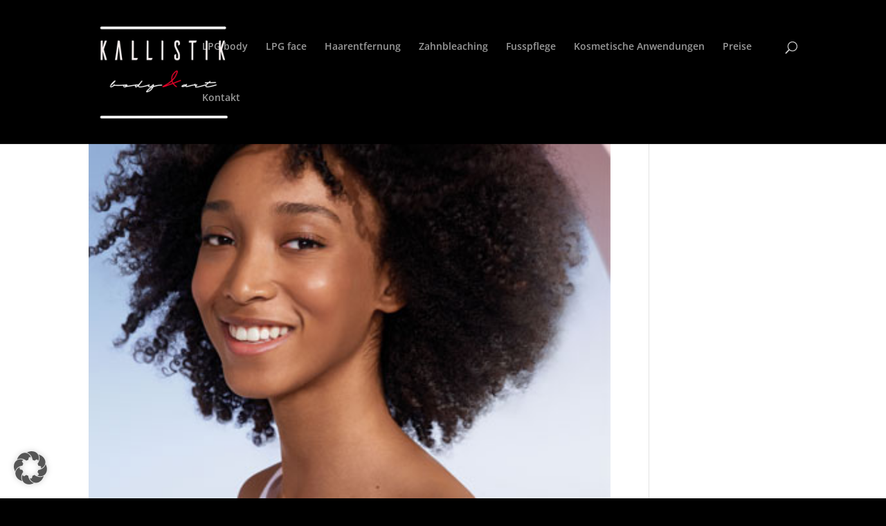

--- FILE ---
content_type: text/css
request_url: https://kallistik-body-art.de/wp-content/uploads/gfonts_local/gfonts_local.css?ver=6.9
body_size: 17677
content:
@font-face { font-family: "Open Sans";font-style: normal;font-weight: 300;font-display: swap;
						src: url("https://kallistik-body-art.de/wp-content/uploads/gfonts_local/Open_Sans/Open_Sans_300.eot"); /* IE9 Compat Modes */
						src: url("https://kallistik-body-art.de/wp-content/uploads/gfonts_local/Open_Sans/Open_Sans_300.eot?#iefix") format("embedded-opentype"), /* IE6-IE8 */
							 url("https://kallistik-body-art.de/wp-content/uploads/gfonts_local/Open_Sans/Open_Sans_300.woff2") format("woff2"), /* Super Modern Browsers */
							 url("https://kallistik-body-art.de/wp-content/uploads/gfonts_local/Open_Sans/Open_Sans_300.woff") format("woff"), /* Pretty Modern Browsers */
							 url("https://kallistik-body-art.de/wp-content/uploads/gfonts_local/Open_Sans/Open_Sans_300.ttf")  format("truetype"), /* Safari, Android, iOS */
						 url("https://kallistik-body-art.de/wp-content/uploads/gfonts_local/Open_Sans/Open_Sans_300.svg#svgFontName") format("svg"); /* Legacy iOS */ }
@font-face { font-family: "Open Sans";font-style: italic;font-weight: 300;font-display: swap;
						src: url("https://kallistik-body-art.de/wp-content/uploads/gfonts_local/Open_Sans/Open_Sans_300italic.eot"); /* IE9 Compat Modes */
						src: url("https://kallistik-body-art.de/wp-content/uploads/gfonts_local/Open_Sans/Open_Sans_300italic.eot?#iefix") format("embedded-opentype"), /* IE6-IE8 */
							 url("https://kallistik-body-art.de/wp-content/uploads/gfonts_local/Open_Sans/Open_Sans_300italic.woff2") format("woff2"), /* Super Modern Browsers */
							 url("https://kallistik-body-art.de/wp-content/uploads/gfonts_local/Open_Sans/Open_Sans_300italic.woff") format("woff"), /* Pretty Modern Browsers */
							 url("https://kallistik-body-art.de/wp-content/uploads/gfonts_local/Open_Sans/Open_Sans_300italic.ttf")  format("truetype"), /* Safari, Android, iOS */
						 url("https://kallistik-body-art.de/wp-content/uploads/gfonts_local/Open_Sans/Open_Sans_300italic.svg#svgFontName") format("svg"); /* Legacy iOS */ }
@font-face { font-family: "Open Sans";font-style: normal;font-weight: 500;font-display: swap;
						src: url("https://kallistik-body-art.de/wp-content/uploads/gfonts_local/Open_Sans/Open_Sans_500.eot"); /* IE9 Compat Modes */
						src: url("https://kallistik-body-art.de/wp-content/uploads/gfonts_local/Open_Sans/Open_Sans_500.eot?#iefix") format("embedded-opentype"), /* IE6-IE8 */
							 url("https://kallistik-body-art.de/wp-content/uploads/gfonts_local/Open_Sans/Open_Sans_500.woff2") format("woff2"), /* Super Modern Browsers */
							 url("https://kallistik-body-art.de/wp-content/uploads/gfonts_local/Open_Sans/Open_Sans_500.woff") format("woff"), /* Pretty Modern Browsers */
							 url("https://kallistik-body-art.de/wp-content/uploads/gfonts_local/Open_Sans/Open_Sans_500.ttf")  format("truetype"), /* Safari, Android, iOS */
						 url("https://kallistik-body-art.de/wp-content/uploads/gfonts_local/Open_Sans/Open_Sans_500.svg#svgFontName") format("svg"); /* Legacy iOS */ }
@font-face { font-family: "Open Sans";font-style: italic;font-weight: 500;font-display: swap;
						src: url("https://kallistik-body-art.de/wp-content/uploads/gfonts_local/Open_Sans/Open_Sans_500italic.eot"); /* IE9 Compat Modes */
						src: url("https://kallistik-body-art.de/wp-content/uploads/gfonts_local/Open_Sans/Open_Sans_500italic.eot?#iefix") format("embedded-opentype"), /* IE6-IE8 */
							 url("https://kallistik-body-art.de/wp-content/uploads/gfonts_local/Open_Sans/Open_Sans_500italic.woff2") format("woff2"), /* Super Modern Browsers */
							 url("https://kallistik-body-art.de/wp-content/uploads/gfonts_local/Open_Sans/Open_Sans_500italic.woff") format("woff"), /* Pretty Modern Browsers */
							 url("https://kallistik-body-art.de/wp-content/uploads/gfonts_local/Open_Sans/Open_Sans_500italic.ttf")  format("truetype"), /* Safari, Android, iOS */
						 url("https://kallistik-body-art.de/wp-content/uploads/gfonts_local/Open_Sans/Open_Sans_500italic.svg#svgFontName") format("svg"); /* Legacy iOS */ }
@font-face { font-family: "Open Sans";font-style: normal;font-weight: 600;font-display: swap;
						src: url("https://kallistik-body-art.de/wp-content/uploads/gfonts_local/Open_Sans/Open_Sans_600.eot"); /* IE9 Compat Modes */
						src: url("https://kallistik-body-art.de/wp-content/uploads/gfonts_local/Open_Sans/Open_Sans_600.eot?#iefix") format("embedded-opentype"), /* IE6-IE8 */
							 url("https://kallistik-body-art.de/wp-content/uploads/gfonts_local/Open_Sans/Open_Sans_600.woff2") format("woff2"), /* Super Modern Browsers */
							 url("https://kallistik-body-art.de/wp-content/uploads/gfonts_local/Open_Sans/Open_Sans_600.woff") format("woff"), /* Pretty Modern Browsers */
							 url("https://kallistik-body-art.de/wp-content/uploads/gfonts_local/Open_Sans/Open_Sans_600.ttf")  format("truetype"), /* Safari, Android, iOS */
						 url("https://kallistik-body-art.de/wp-content/uploads/gfonts_local/Open_Sans/Open_Sans_600.svg#svgFontName") format("svg"); /* Legacy iOS */ }
@font-face { font-family: "Open Sans";font-style: italic;font-weight: 600;font-display: swap;
						src: url("https://kallistik-body-art.de/wp-content/uploads/gfonts_local/Open_Sans/Open_Sans_600italic.eot"); /* IE9 Compat Modes */
						src: url("https://kallistik-body-art.de/wp-content/uploads/gfonts_local/Open_Sans/Open_Sans_600italic.eot?#iefix") format("embedded-opentype"), /* IE6-IE8 */
							 url("https://kallistik-body-art.de/wp-content/uploads/gfonts_local/Open_Sans/Open_Sans_600italic.woff2") format("woff2"), /* Super Modern Browsers */
							 url("https://kallistik-body-art.de/wp-content/uploads/gfonts_local/Open_Sans/Open_Sans_600italic.woff") format("woff"), /* Pretty Modern Browsers */
							 url("https://kallistik-body-art.de/wp-content/uploads/gfonts_local/Open_Sans/Open_Sans_600italic.ttf")  format("truetype"), /* Safari, Android, iOS */
						 url("https://kallistik-body-art.de/wp-content/uploads/gfonts_local/Open_Sans/Open_Sans_600italic.svg#svgFontName") format("svg"); /* Legacy iOS */ }
@font-face { font-family: "Open Sans";font-style: normal;font-weight: 700;font-display: swap;
						src: url("https://kallistik-body-art.de/wp-content/uploads/gfonts_local/Open_Sans/Open_Sans_700.eot"); /* IE9 Compat Modes */
						src: url("https://kallistik-body-art.de/wp-content/uploads/gfonts_local/Open_Sans/Open_Sans_700.eot?#iefix") format("embedded-opentype"), /* IE6-IE8 */
							 url("https://kallistik-body-art.de/wp-content/uploads/gfonts_local/Open_Sans/Open_Sans_700.woff2") format("woff2"), /* Super Modern Browsers */
							 url("https://kallistik-body-art.de/wp-content/uploads/gfonts_local/Open_Sans/Open_Sans_700.woff") format("woff"), /* Pretty Modern Browsers */
							 url("https://kallistik-body-art.de/wp-content/uploads/gfonts_local/Open_Sans/Open_Sans_700.ttf")  format("truetype"), /* Safari, Android, iOS */
						 url("https://kallistik-body-art.de/wp-content/uploads/gfonts_local/Open_Sans/Open_Sans_700.svg#svgFontName") format("svg"); /* Legacy iOS */ }
@font-face { font-family: "Open Sans";font-style: italic;font-weight: 700;font-display: swap;
						src: url("https://kallistik-body-art.de/wp-content/uploads/gfonts_local/Open_Sans/Open_Sans_700italic.eot"); /* IE9 Compat Modes */
						src: url("https://kallistik-body-art.de/wp-content/uploads/gfonts_local/Open_Sans/Open_Sans_700italic.eot?#iefix") format("embedded-opentype"), /* IE6-IE8 */
							 url("https://kallistik-body-art.de/wp-content/uploads/gfonts_local/Open_Sans/Open_Sans_700italic.woff2") format("woff2"), /* Super Modern Browsers */
							 url("https://kallistik-body-art.de/wp-content/uploads/gfonts_local/Open_Sans/Open_Sans_700italic.woff") format("woff"), /* Pretty Modern Browsers */
							 url("https://kallistik-body-art.de/wp-content/uploads/gfonts_local/Open_Sans/Open_Sans_700italic.ttf")  format("truetype"), /* Safari, Android, iOS */
						 url("https://kallistik-body-art.de/wp-content/uploads/gfonts_local/Open_Sans/Open_Sans_700italic.svg#svgFontName") format("svg"); /* Legacy iOS */ }
@font-face { font-family: "Open Sans";font-style: normal;font-weight: 800;font-display: swap;
						src: url("https://kallistik-body-art.de/wp-content/uploads/gfonts_local/Open_Sans/Open_Sans_800.eot"); /* IE9 Compat Modes */
						src: url("https://kallistik-body-art.de/wp-content/uploads/gfonts_local/Open_Sans/Open_Sans_800.eot?#iefix") format("embedded-opentype"), /* IE6-IE8 */
							 url("https://kallistik-body-art.de/wp-content/uploads/gfonts_local/Open_Sans/Open_Sans_800.woff2") format("woff2"), /* Super Modern Browsers */
							 url("https://kallistik-body-art.de/wp-content/uploads/gfonts_local/Open_Sans/Open_Sans_800.woff") format("woff"), /* Pretty Modern Browsers */
							 url("https://kallistik-body-art.de/wp-content/uploads/gfonts_local/Open_Sans/Open_Sans_800.ttf")  format("truetype"), /* Safari, Android, iOS */
						 url("https://kallistik-body-art.de/wp-content/uploads/gfonts_local/Open_Sans/Open_Sans_800.svg#svgFontName") format("svg"); /* Legacy iOS */ }
@font-face { font-family: "Open Sans";font-style: italic;font-weight: 800;font-display: swap;
						src: url("https://kallistik-body-art.de/wp-content/uploads/gfonts_local/Open_Sans/Open_Sans_800italic.eot"); /* IE9 Compat Modes */
						src: url("https://kallistik-body-art.de/wp-content/uploads/gfonts_local/Open_Sans/Open_Sans_800italic.eot?#iefix") format("embedded-opentype"), /* IE6-IE8 */
							 url("https://kallistik-body-art.de/wp-content/uploads/gfonts_local/Open_Sans/Open_Sans_800italic.woff2") format("woff2"), /* Super Modern Browsers */
							 url("https://kallistik-body-art.de/wp-content/uploads/gfonts_local/Open_Sans/Open_Sans_800italic.woff") format("woff"), /* Pretty Modern Browsers */
							 url("https://kallistik-body-art.de/wp-content/uploads/gfonts_local/Open_Sans/Open_Sans_800italic.ttf")  format("truetype"), /* Safari, Android, iOS */
						 url("https://kallistik-body-art.de/wp-content/uploads/gfonts_local/Open_Sans/Open_Sans_800italic.svg#svgFontName") format("svg"); /* Legacy iOS */ }
@font-face { font-family: "Open Sans";font-style: italic;font-weight: 400;font-display: swap;
						src: url("https://kallistik-body-art.de/wp-content/uploads/gfonts_local/Open_Sans/Open_Sans_italic.eot"); /* IE9 Compat Modes */
						src: url("https://kallistik-body-art.de/wp-content/uploads/gfonts_local/Open_Sans/Open_Sans_italic.eot?#iefix") format("embedded-opentype"), /* IE6-IE8 */
							 url("https://kallistik-body-art.de/wp-content/uploads/gfonts_local/Open_Sans/Open_Sans_italic.woff2") format("woff2"), /* Super Modern Browsers */
							 url("https://kallistik-body-art.de/wp-content/uploads/gfonts_local/Open_Sans/Open_Sans_italic.woff") format("woff"), /* Pretty Modern Browsers */
							 url("https://kallistik-body-art.de/wp-content/uploads/gfonts_local/Open_Sans/Open_Sans_italic.ttf")  format("truetype"), /* Safari, Android, iOS */
						 url("https://kallistik-body-art.de/wp-content/uploads/gfonts_local/Open_Sans/Open_Sans_italic.svg#svgFontName") format("svg"); /* Legacy iOS */ }
@font-face { font-family: "Open Sans";font-style: regular;font-weight: 400;font-display: swap;
						src: url("https://kallistik-body-art.de/wp-content/uploads/gfonts_local/Open_Sans/Open_Sans_regular.eot"); /* IE9 Compat Modes */
						src: url("https://kallistik-body-art.de/wp-content/uploads/gfonts_local/Open_Sans/Open_Sans_regular.eot?#iefix") format("embedded-opentype"), /* IE6-IE8 */
							 url("https://kallistik-body-art.de/wp-content/uploads/gfonts_local/Open_Sans/Open_Sans_regular.woff2") format("woff2"), /* Super Modern Browsers */
							 url("https://kallistik-body-art.de/wp-content/uploads/gfonts_local/Open_Sans/Open_Sans_regular.woff") format("woff"), /* Pretty Modern Browsers */
							 url("https://kallistik-body-art.de/wp-content/uploads/gfonts_local/Open_Sans/Open_Sans_regular.ttf")  format("truetype"), /* Safari, Android, iOS */
						 url("https://kallistik-body-art.de/wp-content/uploads/gfonts_local/Open_Sans/Open_Sans_regular.svg#svgFontName") format("svg"); /* Legacy iOS */ }
@font-face { font-family: "Oswald";font-style: normal;font-weight: 200;font-display: swap;
						src: url("https://kallistik-body-art.de/wp-content/uploads/gfonts_local/Oswald/Oswald_200.eot"); /* IE9 Compat Modes */
						src: url("https://kallistik-body-art.de/wp-content/uploads/gfonts_local/Oswald/Oswald_200.eot?#iefix") format("embedded-opentype"), /* IE6-IE8 */
							 url("https://kallistik-body-art.de/wp-content/uploads/gfonts_local/Oswald/Oswald_200.woff2") format("woff2"), /* Super Modern Browsers */
							 url("https://kallistik-body-art.de/wp-content/uploads/gfonts_local/Oswald/Oswald_200.woff") format("woff"), /* Pretty Modern Browsers */
							 url("https://kallistik-body-art.de/wp-content/uploads/gfonts_local/Oswald/Oswald_200.ttf")  format("truetype"), /* Safari, Android, iOS */
						 url("https://kallistik-body-art.de/wp-content/uploads/gfonts_local/Oswald/Oswald_200.svg#svgFontName") format("svg"); /* Legacy iOS */ }
@font-face { font-family: "Oswald";font-style: normal;font-weight: 300;font-display: swap;
						src: url("https://kallistik-body-art.de/wp-content/uploads/gfonts_local/Oswald/Oswald_300.eot"); /* IE9 Compat Modes */
						src: url("https://kallistik-body-art.de/wp-content/uploads/gfonts_local/Oswald/Oswald_300.eot?#iefix") format("embedded-opentype"), /* IE6-IE8 */
							 url("https://kallistik-body-art.de/wp-content/uploads/gfonts_local/Oswald/Oswald_300.woff2") format("woff2"), /* Super Modern Browsers */
							 url("https://kallistik-body-art.de/wp-content/uploads/gfonts_local/Oswald/Oswald_300.woff") format("woff"), /* Pretty Modern Browsers */
							 url("https://kallistik-body-art.de/wp-content/uploads/gfonts_local/Oswald/Oswald_300.ttf")  format("truetype"), /* Safari, Android, iOS */
						 url("https://kallistik-body-art.de/wp-content/uploads/gfonts_local/Oswald/Oswald_300.svg#svgFontName") format("svg"); /* Legacy iOS */ }
@font-face { font-family: "Oswald";font-style: normal;font-weight: 500;font-display: swap;
						src: url("https://kallistik-body-art.de/wp-content/uploads/gfonts_local/Oswald/Oswald_500.eot"); /* IE9 Compat Modes */
						src: url("https://kallistik-body-art.de/wp-content/uploads/gfonts_local/Oswald/Oswald_500.eot?#iefix") format("embedded-opentype"), /* IE6-IE8 */
							 url("https://kallistik-body-art.de/wp-content/uploads/gfonts_local/Oswald/Oswald_500.woff2") format("woff2"), /* Super Modern Browsers */
							 url("https://kallistik-body-art.de/wp-content/uploads/gfonts_local/Oswald/Oswald_500.woff") format("woff"), /* Pretty Modern Browsers */
							 url("https://kallistik-body-art.de/wp-content/uploads/gfonts_local/Oswald/Oswald_500.ttf")  format("truetype"), /* Safari, Android, iOS */
						 url("https://kallistik-body-art.de/wp-content/uploads/gfonts_local/Oswald/Oswald_500.svg#svgFontName") format("svg"); /* Legacy iOS */ }
@font-face { font-family: "Oswald";font-style: normal;font-weight: 600;font-display: swap;
						src: url("https://kallistik-body-art.de/wp-content/uploads/gfonts_local/Oswald/Oswald_600.eot"); /* IE9 Compat Modes */
						src: url("https://kallistik-body-art.de/wp-content/uploads/gfonts_local/Oswald/Oswald_600.eot?#iefix") format("embedded-opentype"), /* IE6-IE8 */
							 url("https://kallistik-body-art.de/wp-content/uploads/gfonts_local/Oswald/Oswald_600.woff2") format("woff2"), /* Super Modern Browsers */
							 url("https://kallistik-body-art.de/wp-content/uploads/gfonts_local/Oswald/Oswald_600.woff") format("woff"), /* Pretty Modern Browsers */
							 url("https://kallistik-body-art.de/wp-content/uploads/gfonts_local/Oswald/Oswald_600.ttf")  format("truetype"), /* Safari, Android, iOS */
						 url("https://kallistik-body-art.de/wp-content/uploads/gfonts_local/Oswald/Oswald_600.svg#svgFontName") format("svg"); /* Legacy iOS */ }
@font-face { font-family: "Oswald";font-style: normal;font-weight: 700;font-display: swap;
						src: url("https://kallistik-body-art.de/wp-content/uploads/gfonts_local/Oswald/Oswald_700.eot"); /* IE9 Compat Modes */
						src: url("https://kallistik-body-art.de/wp-content/uploads/gfonts_local/Oswald/Oswald_700.eot?#iefix") format("embedded-opentype"), /* IE6-IE8 */
							 url("https://kallistik-body-art.de/wp-content/uploads/gfonts_local/Oswald/Oswald_700.woff2") format("woff2"), /* Super Modern Browsers */
							 url("https://kallistik-body-art.de/wp-content/uploads/gfonts_local/Oswald/Oswald_700.woff") format("woff"), /* Pretty Modern Browsers */
							 url("https://kallistik-body-art.de/wp-content/uploads/gfonts_local/Oswald/Oswald_700.ttf")  format("truetype"), /* Safari, Android, iOS */
						 url("https://kallistik-body-art.de/wp-content/uploads/gfonts_local/Oswald/Oswald_700.svg#svgFontName") format("svg"); /* Legacy iOS */ }
@font-face { font-family: "Oswald";font-style: regular;font-weight: 400;font-display: swap;
						src: url("https://kallistik-body-art.de/wp-content/uploads/gfonts_local/Oswald/Oswald_regular.eot"); /* IE9 Compat Modes */
						src: url("https://kallistik-body-art.de/wp-content/uploads/gfonts_local/Oswald/Oswald_regular.eot?#iefix") format("embedded-opentype"), /* IE6-IE8 */
							 url("https://kallistik-body-art.de/wp-content/uploads/gfonts_local/Oswald/Oswald_regular.woff2") format("woff2"), /* Super Modern Browsers */
							 url("https://kallistik-body-art.de/wp-content/uploads/gfonts_local/Oswald/Oswald_regular.woff") format("woff"), /* Pretty Modern Browsers */
							 url("https://kallistik-body-art.de/wp-content/uploads/gfonts_local/Oswald/Oswald_regular.ttf")  format("truetype"), /* Safari, Android, iOS */
						 url("https://kallistik-body-art.de/wp-content/uploads/gfonts_local/Oswald/Oswald_regular.svg#svgFontName") format("svg"); /* Legacy iOS */ }
